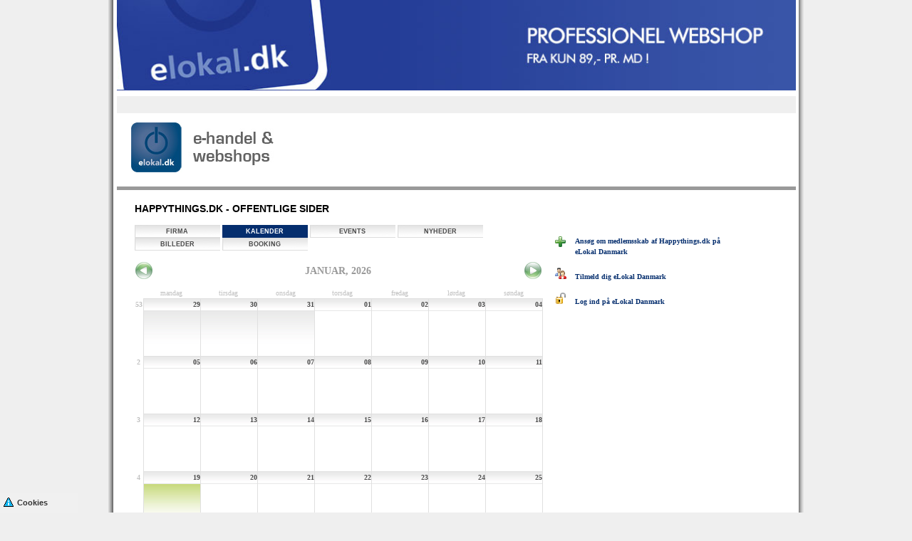

--- FILE ---
content_type: text/html; charset=utf-8
request_url: https://elokal.dk/wwwPublic/Club/Calendar/Default.aspx?clubid=5903
body_size: 48261
content:


<!DOCTYPE html PUBLIC "-//W3C//DTD XHTML 1.0 Transitional//EN" "http://www.w3.org/TR/xhtml1/DTD/xhtml1-transitional.dtd">
<html xmlns="http://www.w3.org/1999/xhtml">
<head id="ctl00_Header"><title>
	Happythings.dk - eLokal Danmark - OFFENTLIGE SIDER
</title><meta name="Generator" content="ClubPeople.Com" /><meta http-equiv="X-UA-Compatible" content="IE=10" /><meta http-equiv="Content-Type" content="text/html; charset=iso-8859-1" />
    <script src="/Scripts/clubpeople.js?v=2" type="text/javascript"></script>
    <script type="text/javascript" src="/Scripts/HelpText.js"></script>
    <script src="/Scripts/LeftMenu.js" type="text/javascript"></script>
    <meta name="robots" content="index, follow" />
<meta name="publisher" content="eLokal.dk" />
<meta name="description" content="eLokal - Professionel webshop fra kr. 89,- pr. md." />
<meta name="keywords" content="webshops, webshop, online webshop, online butik, webshop, webbutik, netbutik, webshop system, web butik, start webshop, e butik, webshop løsning, egen webshop, net butik, hurtig webshop, webshop program, webshop cms, køb webshop, professionel webshop" />
<meta name="copyright" content="Copyright ?, 2010 eLokal" />
<meta name="page-topic" content="webshops, webshop, online webshop, online butik, webshop, webbutik, netbutik, webshop system, web butik, start webshop, e butik, webshop løsning, egen webshop, net butik, hurtig webshop, webshop program, webshop cms, køb webshop, professionel webshop" />
<meta name="page-type" content="webshops, webshop, online webshop, online butik, webshop, webbutik, netbutik, webshop system, web butik, start webshop, e butik, webshop løsning, egen webshop, net butik, hurtig webshop, webshop program, webshop cms, køb webshop, professionel webshop" />
<meta name="SKYPE_TOOLBAR" content="SKYPE_TOOLBAR_PARSER_COMPATIBLE" />
<meta name="RATING" content="GENERAL" />

<meta name="google-site-verification" content="f3BKBWo_vybX50dV7WxdM37-MjoNk27Htr5zkXjCiyA" />
<link href="/Portals/eLokal/elokal.css" rel="stylesheet" type="text/css" />

<script async src="https://pagead2.googlesyndication.com/pagead/js/adsbygoogle.js"></script>
<script>
     (adsbygoogle = window.adsbygoogle || []).push({
          google_ad_client: "ca-pub-7085865956449441",
          enable_page_level_ads: true
     });
</script>
    <link href="/wwwPublic/Club/styles.css" rel="stylesheet" type="text/css" />
</head>
<body>
    <form name="aspnetForm" method="post" action="./Default.aspx?clubid=5903" id="aspnetForm">
<div>
<input type="hidden" name="ActualSessionPageID" id="ActualSessionPageID" value="" />
<input type="hidden" name="ctl00_ToolkitScriptManager1_HiddenField" id="ctl00_ToolkitScriptManager1_HiddenField" value="" />
<input type="hidden" name="__EVENTTARGET" id="__EVENTTARGET" value="" />
<input type="hidden" name="__EVENTARGUMENT" id="__EVENTARGUMENT" value="" />
<input type="hidden" name="__VIEWSTATEFIELDCOUNT" id="__VIEWSTATEFIELDCOUNT" value="3" />
<input type="hidden" name="__VIEWSTATE" id="__VIEWSTATE" value="/[base64]/[base64]/[base64]/ZGF0ZT0yOS0xMi0yMDI1JmNsdWJpZD01OTAzEFRpbGbDuGogbnkgZXZlbnQbVGlsZsO4aiBrYWxlbmRlcmluZm9ybWF0aW9uAGQCBA8VAQIyOWQCBQ8WAh8AAv////[base64]/////[base64]/////w9kAgYPFQEAZAIED2QWDAIBDxYCHwFoFgJmDxUBATFkAgIPFQELY2FsZW5kYXJkYXlkAgMPFgIfAWgWAmYPFQQzL0V2ZW50TWFuYWdlci9OZXdFdmVudC8/ZGF0ZT0wMS0wMS0yMDI2JmNsdWJpZD01OTAzEFRpbGbDuGogbnkgZXZlbnQbVGlsZsO4aiBrYWxlbmRlcmluZm9ybWF0aW9uAGQCBA8VAQIwMWQCBQ8WAh8AAv////[base64]/////[base64]/////w9kAgYPFQEAZAIHD2QWDAIBDxYCHwFoFgJmDxUBATFkAgIPFQELY2FsZW5kYXJkYXlkAgMPFgIfAWgWAmYPFQQzL0V2ZW50TWFuYWdlci9OZXdFdmVudC8/ZGF0ZT0wNC0wMS0yMDI2JmNsdWJpZD01OTAzEFRpbGbDuGogbnkgZXZlbnQbVGlsZsO4aiBrYWxlbmRlcmluZm9ybWF0aW9uAGQCBA8VAQIwNGQCBQ8WAh8AAv////8PZAIGDxUBAGQCCA9kFgwCAQ9kFgJmDxUBATJkAgIPFQELY2FsZW5kYXJkYXlkAgMPFgIfAWgWAmYPFQQzL0V2ZW50TWFuYWdlci9OZXdFdmVudC8/ZGF0ZT0wNS0wMS0yMDI2JmNsdWJpZD01OTAzEFRpbGbDuGogbnkgZXZlbnQbVGlsZsO4aiBrYWxlbmRlcmluZm9ybWF0aW9uAGQCBA8VAQIwNWQCBQ8WAh8AAv////8PZAIGDxUBAGQCCQ9kFgwCAQ8WAh8BaBYCZg8VAQEyZAICDxUBC2NhbGVuZGFyZGF5ZAIDDxYCHwFoFgJmDxUEMy9F" />
<input type="hidden" name="__VIEWSTATE1" id="__VIEWSTATE1" value="dmVudE1hbmFnZXIvTmV3RXZlbnQvP2RhdGU9MDYtMDEtMjAyNiZjbHViaWQ9NTkwMxBUaWxmw7hqIG55IGV2ZW50G1RpbGbDuGoga2FsZW5kZXJpbmZvcm1hdGlvbgBkAgQPFQECMDZkAgUPFgIfAAL/////[base64]/////w9kAgYPFQEAZAILD2QWDAIBDxYCHwFoFgJmDxUBATJkAgIPFQELY2FsZW5kYXJkYXlkAgMPFgIfAWgWAmYPFQQzL0V2ZW50TWFuYWdlci9OZXdFdmVudC8/ZGF0ZT0wOC0wMS0yMDI2JmNsdWJpZD01OTAzEFRpbGbDuGogbnkgZXZlbnQbVGlsZsO4aiBrYWxlbmRlcmluZm9ybWF0aW9uAGQCBA8VAQIwOGQCBQ8WAh8AAv////[base64]/////[base64]/////w9kAgYPFQEAZAIOD2QWDAIBDxYCHwFoFgJmDxUBATJkAgIPFQELY2FsZW5kYXJkYXlkAgMPFgIfAWgWAmYPFQQzL0V2ZW50TWFuYWdlci9OZXdFdmVudC8/ZGF0ZT0xMS0wMS0yMDI2JmNsdWJpZD01OTAzEFRpbGbDuGogbnkgZXZlbnQbVGlsZsO4aiBrYWxlbmRlcmluZm9ybWF0aW9uAGQCBA8VAQIxMWQCBQ8WAh8AAv////8PZAIGDxUBAGQCDw9kFgwCAQ9kFgJmDxUBATNkAgIPFQELY2FsZW5kYXJkYXlkAgMPFgIfAWgWAmYPFQQzL0V2ZW50TWFuYWdlci9OZXdFdmVudC8/ZGF0ZT0xMi0wMS0yMDI2JmNsdWJpZD01OTAzEFRpbGbDuGogbnkgZXZlbnQbVGlsZsO4aiBrYWxlbmRlcmluZm9ybWF0aW9uAGQCBA8VAQIxMmQCBQ8WAh8AAv////[base64]/////[base64]/////w9kAgYPFQEAZAISD2QWDAIBDxYCHwFoFgJmDxUBATNkAgIPFQELY2FsZW5kYXJkYXlkAgMPFgIfAWgWAmYPFQQzL0V2ZW50TWFuYWdlci9OZXdFdmVudC8/ZGF0ZT0xNS0wMS0yMDI2JmNsdWJpZD01OTAzEFRpbGbDuGogbnkgZXZlbnQbVGlsZsO4aiBrYWxlbmRlcmluZm9ybWF0aW9uAGQCBA8VAQIxNWQCBQ8WAh8AAv////[base64]/////[base64]/////w9kAgYPFQEAZAIVD2QWDAIBDxYCHwFoFgJmDxUBATNkAgIPFQELY2FsZW5kYXJkYXlkAgMPFgIfAWgWAmYPFQQzL0V2ZW50TWFuYWdlci9OZXdFdmVudC8/ZGF0ZT0xOC0wMS0yMDI2JmNsdWJpZD01OTAzEFRpbGbDuGogbnkgZXZlbnQbVGlsZsO4aiBrYWxlbmRlcmluZm9ybWF0aW9uAGQCBA8VAQIxOGQCBQ8WAh8AAv////[base64]/////w9kAgYPFQEAZAIXD2QWDAIBDxYCHwFoFgJmDxUBATRkAgIPFQELY2FsZW5kYXJkYXlkAgMPFgIfAWgWAmYPFQQzL0V2ZW50TWFuYWdlci9OZXdFdmVudC8/ZGF0ZT0yMC0wMS0yMDI2JmNsdWJpZD01OTAzEFRpbGbDuGogbnkgZXZlbnQbVGlsZsO4aiBrYWxlbmRlcmluZm9ybWF0aW9uAGQCBA8VAQIyMGQCBQ8WAh8AAv////[base64]/////[base64]/////w9kAgYPFQEAZAIaD2QWDAIBDxYCHwFoFgJmDxUBATRkAgIPFQELY2FsZW5kYXJkYXlkAgMPFgIfAWgWAmYPFQQzL0V2ZW50TWFuYWdlci9OZXdFdmVudC8/ZGF0ZT0yMy0wMS0yMDI2JmNsdWJpZD01OTAzEFRpbGbDuGogbnkgZXZlbnQbVGlsZsO4aiBrYWxlbmRlcmluZm9ybWF0aW9uAGQCBA8VAQIyM2QCBQ8WAh8AAv////[base64]/////[base64]/////[base64]/////w9kAgYPFQEAZAIeD2QWDAIBDxYCHwFoFgJmDxUBATVkAgIPFQELY2FsZW5kYXJkYXlkAgMP" />
<input type="hidden" name="__VIEWSTATE2" id="__VIEWSTATE2" value="FgIfAWgWAmYPFQQzL0V2ZW50TWFuYWdlci9OZXdFdmVudC8/ZGF0ZT0yNy0wMS0yMDI2JmNsdWJpZD01OTAzEFRpbGbDuGogbnkgZXZlbnQbVGlsZsO4aiBrYWxlbmRlcmluZm9ybWF0aW9uAGQCBA8VAQIyN2QCBQ8WAh8AAv////[base64]/////[base64]/////w9kAgYPFQEAZAIhD2QWDAIBDxYCHwFoFgJmDxUBATVkAgIPFQELY2FsZW5kYXJkYXlkAgMPFgIfAWgWAmYPFQQzL0V2ZW50TWFuYWdlci9OZXdFdmVudC8/ZGF0ZT0zMC0wMS0yMDI2JmNsdWJpZD01OTAzEFRpbGbDuGogbnkgZXZlbnQbVGlsZsO4aiBrYWxlbmRlcmluZm9ybWF0aW9uAGQCBA8VAQIzMGQCBQ8WAh8AAv////[base64]/////[base64]/////[base64]/[base64]/[base64]" />
</div>

<script type="text/javascript">
//<![CDATA[
var theForm = document.forms['aspnetForm'];
if (!theForm) {
    theForm = document.aspnetForm;
}
function __doPostBack(eventTarget, eventArgument) {
    if (!theForm.onsubmit || (theForm.onsubmit() != false)) {
        theForm.__EVENTTARGET.value = eventTarget;
        theForm.__EVENTARGUMENT.value = eventArgument;
        theForm.submit();
    }
}
//]]>
</script>


<script src="/WebResource.axd?d=511fvNyMrOe-i5YYZiiv_b9CErKKJE0NMl5mrMv23eYjNc7gnudt5jLX_b4AItOAZu7s_QeWBYRwIvqR6Uzjil_Mwsw1&amp;t=638901843720898773" type="text/javascript"></script>


<script src="/MasterPage/MasterPageScript.aspx" type="text/javascript"></script>
<script src="/ScriptResource.axd?d=rNJl-2P05icAvdVDr4JYkS9ZCeMr3mVkTihEUlmrdVBzEQIzAHRlm_szvIpgDI6FGi9BrrKNFdKPRbBaOEe2q2HTGPeaoAgY4CjGSnJcdXm4PwoDC7lTn2VOUq0asYIPiMrp3Q2&amp;t=ffffffffec54f2d7" type="text/javascript"></script>
<script src="/ScriptResource.axd?d=Zla5mgB5Mph_4Jy-7vx-jJke-g14RaQ9quVC2G6hk0CL3ChCspGwj6dYo7yde6dkmv75doFYaOhwpoHM_PAvbBpoJAEuziVPzKVR7cfkQrQVc1YGINvJ9LaCnv-TYdi1rFVZZA2&amp;t=ffffffffec54f2d7" type="text/javascript"></script>
<div>

	<input type="hidden" name="__VIEWSTATEGENERATOR" id="__VIEWSTATEGENERATOR" value="8E75ABED" />
</div>
    <script type="text/javascript">
//<![CDATA[
Sys.WebForms.PageRequestManager._initialize('ctl00$ToolkitScriptManager1', 'aspnetForm', ['tctl00$ContentPlaceHolder1$EventCalendar1$UpdatePanel1','','tctl00$DeleteConfirmPopup1$UpdatePanelDeleteConfirmPopup',''], [], [], 90, 'ctl00');
//]]>
</script>


    
            <script type="text/javascript" src="/scripts/selectusers.js"></script>
        
            <script type="text/javascript" src="/scripts/clubpeople.js?v=2"></script>
        
            <script type="text/javascript" src="/scripts/selectusers.js?v=2"></script>
        
            <script type="text/javascript" src="../../../scripts/userprofilepopup.js"></script>
        
    
            <link type="text/css" rel="Stylesheet" href="/info/advertise/sponsorlink/sponsorlink.css" />
        
            <link type="text/css" rel="Stylesheet" href="../../../components/htmltextbox.css" />
        
            <link type="text/css" rel="Stylesheet" href="/components/selectusersstyles.aspx" />
        
            <link type="text/css" rel="Stylesheet" href="/components/selectusersstyles.aspx?v=2" />
        
            <link type="text/css" rel="Stylesheet" href="../../../components/userlinkandprofile.css" />
        
            <link type="text/css" rel="Stylesheet" href="/components/eventcalendar.css" />
        
            <link type="text/css" rel="Stylesheet" href="../../../components/popupcontroller.css" />
        
            <link type="text/css" rel="Stylesheet" href="/components/editcalendarcomment.css" />
        

    <div class="wrapper wrapperFrameNoAds">
    <div id="ctl00_PanelWrapper" class="wrapper">
	
        
        <input type="hidden" name="ctl00$HFShowAd" id="ctl00_HFShowAd" value="true" />
        <div class="top_ad">
            <div style="height:5px;margin-left: 28px;">

<a href="http://shop.elokal.dk" target=_blank><img src="/Portals/eLokal/images/top-banner.jpg" width="953px"/></a>

</div>
            
        </div>
        <div id="ctl00_PanelHeader" class="header">
		
        
            
          
            
            
              <div class="topmenubar">
              <div class="topMenuLeft">
                <span id="ctl00_LabelUserName" class="loginname"></span>
                &nbsp;&nbsp; 
            
            </div>
            <div class="topmenu">
                
            </div>
            </div>
            
            <br />
            <br />
            

    
    
    <div class="eLokalLogo"><a href="/User/Home/"><img src="/Portals/eLokal/Images/logo_elokal.jpg" /></a></div>





    <div class="LokalavisenLogo">

    <iframe src="//www.facebook.com/plugins/like.php?href=http%3A%2F%2Felokal.dk&amp;width&amp;layout=button&amp;action=like&amp;show_faces=false&amp;share=true&amp;height=35" scrolling="no" frameborder="0" style="border:none; overflow:hidden; height:35px;" allowTransparency="true"></iframe>

    </div>
    
    
    
    
    
    
        
    <div style="clear:both; float:right; margin-right:15px; margin-top:10px";>
    
    
   
    </div>   
    
    
    <div style="clear:both"></div>
    
    <hr style="color:#999999;background-color:#999999;height:5px;border:none;" /> 
	

    <style type="text/css">
a.link{ position:fixed; width: 100px; background:url(/images/cookies/transparent.png) repeat 0 0;  padding:5px; bottom:0; left:0; color:#333; font-family:Verdana, Arial, Helvetica, sans-serif; font-size:11px; line-height:18px; text-decoration:none; }
a.link img{ float:left; padding-right:5px;}
.transperent-bg{ width:100%; height:100%; position:fixed; z-index:99999; background:url(/images/cookies/popup-transparent.png) repeat 0 0; left:0; top:0;}
.popup{ background:#fff; border-radius:8px; padding:15px; width:450px; height:420px; margin: 80px auto;}
.close{ float:right; width:32px;}
.tabs-box-main{width:100%; float:left; padding:0px; background:url(/images/cookies/gray-dot-bg.png) repeat-x 0 bottom; height:30px;}
.tabs-box-main h2{ margin:10px 0 5px 0; border:0px;}
.tabs-box-main p{margin:0 0 5px 0;}
.main-tabs-row{width:420px; float:left;border:1px solid #ccc;border-top:0;height:325px; padding:0px 15px;  overflow-y:auto; overflow-x:hidden; background:#eee;}
a.active-main{border:1px #ccc solid; padding:5px 15px 0 15px; height:23px; float:left; display:block; margin:0 10px 0 0px; border-bottom:1px #eee solid; font-size:12px; color:#000; border-radius:8px 8px 0 0 ; font-weight:bold; background:#eee; text-decoration:none;}
a.inactive-main{border:1px #ccc solid; padding:1px 15px 0 15px; height:22px; float:left; display:block; margin:5px 10px 0 0px; border-bottom:0px; font-size:12px; line-height:22px; color:#444; font-weight:bold; background:#fff;text-decoration:none;border-radius:8px 8px 0 0 ;}
.full-tabs-row{width:100%; float:left; margin:0px; padding:0px;}
.results-block{width:450px;   padding:0px; float:left; margin-top:10px;}
</style>
<script type="text/javascript">
function popupopen(id)
{
	document.getElementById('OpenPopup').style.display = ""	
}
function popupclose(id)
{
	document.getElementById('OpenPopup').style.display = "none"	
}
function main(obj) {
    var td = document.getElementById("mainmenu").getElementsByTagName("a");
    for (var i = 0; i < td.length; i++) {
        var id = td[i].id;
        id = id.replace("td", "tbl");
        if (td[i].id == obj.id) {
            td[i].className = "active-main";
            document.getElementById(id).style.display = ""; //active
        }
        else {
            td[i].className = "inactive-main";
            document.getElementById(id).style.display = "none"; //inactive
        }
    }
}
</script>
 <a class="link" onclick="popupopen()" title="Cookie info" href="#"><img src="/images/cookies/cookie-dark.png" />Cookies</a>
<div id="OpenPopup" style="display:none;" class="transperent-bg">
<div class="popup">
<h1 style=" width:800px;padding:0px; border:0px; margin:0px; float:left;">Cookies</h1>
<a class="close" onclick="popupclose()" title="luk" href="#"><img src="/images/cookies/close-button.png" /></a>
<div class="results-block">
<div id="mainmenu" class="tabs-box-main">
<a title="Information" id="td11" onclick="main(this);" href="#" class="active-main">Information</a>
                            
                </div>
          <div class="main-tabs-row">
               <div id="tbl11" class="full-tabs-row">
<br><h1> Information om cookies</h1></br>
<h2>Vi bruger cookies af hensyn til dig.</h2>
 <p>Cookies er små tekstfiler, som anvendes på denne hjemmeside til at få den til at fungere bedst muligt og til at indsamle statistik over hvordan sidens indhold benyttes af dig og andre besøgende.
.</p></br>
<h1> Cookies på denne hjemmeside </h1>			  
 <h2>1. Funktionelle cookies</h2>
<p>Funktionelle cookies sættes for at få hjemmesiden til at fungere, så den bliver god for dig at bruge. De funktionelle cookies opdeles i to kategorier:<br><br>
De nødvendige cookies bruges til at få en hjemmeside til at fungere, for eksempel ved at huske hvad du har i indkøbskurven, hvor langt du er nået med at udfylde en formular, huske adgangskode ved login eller lignende.<br><br>
Cookies til ekstra funktion og brugervenlighed bruges bl.a. til at gøre det muligt for en hjemmeside at huske de valg, du har taget herunder dine indtastede præferencer såsom sprog, region eller lignende. De funktionelle cookies er også dem der sættes for at du kan dele indhold på tværs af hjemmesider, fx på Facebook eller lignende.  
</p>
<h2>2. Webanalyse og optimering</h2>
<p>Vi bruger cookies til webanalyse. Disse cookies bruges til at samle statistik om, hvordan de besøgende bruger hjemmesiden. Ved at kigge på hvor de besøgende kommer fra, hvilke sider de ser og hvordan de bruger hjemmesidens indhold og funktioner, kan vi forbedre hjemmesiden derefter. Informationen der samles, bruges anonymt og som et værktøj for webteamet.</p>
<h2>3. Målrettet markedsføring og profilering</h2>
<p> Disse cookies kan bruges til udveksling af brugeroplysninger på tværs af hjemmesider/tjenester og oplysningerne kan tilfalde forskellige tredjeparter. Dermed kan tredjeparter bruge cookies til at profilere i bred forstand.</p>
<h2>Fravalg af cookies</h2>
<p>Hvis du nu eller i fremtiden ønsker at fravælge cookies, kan du gøre dette via dine browser indstillinger. Du kan blokere for cookies fra denne og andre hjemmesider ved at tilføje domænet under Internetindstillinger i din browser.
<a target="_blank" title="Læse mere om hvordan du fravælger cookies via din browser på; minecookies.org" href="https://minecookies.org/cookiehandtering">Læse mere om hvordan du fravælger cookies via din browser på minecookies.org</a></p>	
<h2>Hvad sker der, hvis jeg fravælger cookies?</h2>
<p>Hvis du fravælger cookies vha. dine browserindstillinger, vil dine bevægelser på hjemmesiden ikke blive registreret, når du klikker rundt. Du skal dog være opmærksom på, at ved at fravælge cookies vil du også automatisk fravælge en del af mange hjemmesiders funktionalitet og de vil derfor ikke fungere korrekt.</p>
<h2>Hvorfor fortæller vi dig om cookies?</h2>
<p>Vi informerer om cookies, fordi vi ligesom alle andre danske websites er forpligtet til at informere om dem i henhold til  
<a target="_blank" title="Bekendtgørelse om krav til information og samtykke ved lagring af og adgang til oplysninger i slutbrugeres terminaludstyr." href="https://www.retsinformation.dk/Forms/R0710.aspx?id=139279">”Bekendtgørelse om krav til information og samtykke ved lagring af og adgang til oplysninger i slutbrugeres terminaludstyr”</a></p> </div> </div> </div> </div> </div>
        
	</div>
        
      <div id="ctl00_pageBody" class="pageBody">
        
        
        <div id="ctl00_PanelBody1_space" class="body1_space">
		
        
	</div>
        <div id="ctl00_PanelBody2" class="body2wide">
		
            
            <div id="ctl00_UpdateProgress1" style="display:none;">
			
                    <div class="progress_popup">
                        <div class="progress_popup_div">
                            <img id="ctl00_ImageWait" src="../../../Images/Wait.gif" style="border-width:0px;" />
                        </div>
                    </div>
                
		</div>
            
            
                <h1>
                    Happythings.dk - OFFENTLIGE SIDER</h1>
            
            

  <div class="publicclubouter">
      <div class="publicclubinner" >
       
       
          
<br />
  <div id="ctl00_ContentPlaceHolder1_PageTop1_divClub" class="smallTab">
      <a id="ctl00_ContentPlaceHolder1_PageTop1_HyperLinkClub" href="/Public/Club/Happythingsdk/5903.aspx">Firma</a>
   </div>
          <div id="ctl00_ContentPlaceHolder1_PageTop1_divCalender" class="smallTabSelected">
         <a id="ctl00_ContentPlaceHolder1_PageTop1_HyperLinkCalendar" href="/wwwPublic/Club/Calendar/Default.aspx?clubid=5903">Kalender</a>
   </div>
    <div id="ctl00_ContentPlaceHolder1_PageTop1_divEvents" class="smallTab">
         <a id="ctl00_ContentPlaceHolder1_PageTop1_HyperLinkEvents" href="/Public/Club/events/Happythingsdk/5903.aspx">Events</a>
   </div>
       <div id="ctl00_ContentPlaceHolder1_PageTop1_divNews" class="smallTab">
         <a id="ctl00_ContentPlaceHolder1_PageTop1_HyperLinkNews" href="/Public/Club/News/Happythingsdk/5903.aspx">Nyheder</a>
   </div>
   
   <div id="ctl00_ContentPlaceHolder1_PageTop1_divPictureAlbum" class="smallTab">
         <a id="ctl00_ContentPlaceHolder1_PageTop1_HyperLinkPictureAlbum" href="/wwwPublic/Club/Pictures/Default.aspx?clubid=5903">Billeder</a>
   </div>
   <div id="ctl00_ContentPlaceHolder1_PageTop1_divBooking" class="smallTab">
         <a id="ctl00_ContentPlaceHolder1_PageTop1_HyperLinkBooking" href="/Public/Club/Booking/Happythingsdk/5903.aspx">Booking</a>
   </div>
   
    
    
   <div style="clear:both;"></div>
   
             <br />
            <div id="ctl00_ContentPlaceHolder1_EventCalendar1_UpdatePanel1">
			
<table class="calendar">
<tr class="calendarmonthrow">
<td class="calendarmonth" colspan="8"><div class="calendarback">
    <input type="image" name="ctl00$ContentPlaceHolder1$EventCalendar1$ImageButtonBack" id="ctl00_ContentPlaceHolder1_EventCalendar1_ImageButtonBack" src="/Images/ArrowLeft.png" style="border-width:0px;" /></div><div class="calendarmonthyeartext">januar, 2026</div><div class="calendarnext"><input type="image" name="ctl00$ContentPlaceHolder1$EventCalendar1$ImageButtonNext" id="ctl00_ContentPlaceHolder1_EventCalendar1_ImageButtonNext" src="/Images/ArrowRight.png" style="border-width:0px;" /></div></td>
</tr>
<tr class="calendardayheaderrow">
<td class="calendardayheader"></td>
<td class="calendardayheader">mandag</td>
<td class="calendardayheader">tirsdag</td>
<td class="calendardayheader">onsdag</td>
<td class="calendardayheader">torsdag</td>
<td class="calendardayheader">fredag</td>
<td class="calendardayheader">lørdag</td>
<td class="calendardayheader">søndag</td>
</tr>
<tr class="calendarrow">



</tr><tr class="calendarrow">
<td class="calendarweek">53</td>

<td class="calendarotherday"><div class="calendardayno"><span>29</span></div>
    <div class="calenderdayinner">
    
    
    </div>
</td>


<td class="calendarotherday"><div class="calendardayno"><span>30</span></div>
    <div class="calenderdayinner">
    
    
    </div>
</td>


<td class="calendarotherday"><div class="calendardayno"><span>31</span></div>
    <div class="calenderdayinner">
    
    
    </div>
</td>


<td class="calendarday"><div class="calendardayno"><span>01</span></div>
    <div class="calenderdayinner">
    
    
    </div>
</td>


<td class="calendarday"><div class="calendardayno"><span>02</span></div>
    <div class="calenderdayinner">
    
    
    </div>
</td>


<td class="calendarday"><div class="calendardayno"><span>03</span></div>
    <div class="calenderdayinner">
    
    
    </div>
</td>


<td class="calendarday"><div class="calendardayno"><span>04</span></div>
    <div class="calenderdayinner">
    
    
    </div>
</td>


</tr><tr class="calendarrow">
<td class="calendarweek">2</td>

<td class="calendarday"><div class="calendardayno"><span>05</span></div>
    <div class="calenderdayinner">
    
    
    </div>
</td>


<td class="calendarday"><div class="calendardayno"><span>06</span></div>
    <div class="calenderdayinner">
    
    
    </div>
</td>


<td class="calendarday"><div class="calendardayno"><span>07</span></div>
    <div class="calenderdayinner">
    
    
    </div>
</td>


<td class="calendarday"><div class="calendardayno"><span>08</span></div>
    <div class="calenderdayinner">
    
    
    </div>
</td>


<td class="calendarday"><div class="calendardayno"><span>09</span></div>
    <div class="calenderdayinner">
    
    
    </div>
</td>


<td class="calendarday"><div class="calendardayno"><span>10</span></div>
    <div class="calenderdayinner">
    
    
    </div>
</td>


<td class="calendarday"><div class="calendardayno"><span>11</span></div>
    <div class="calenderdayinner">
    
    
    </div>
</td>


</tr><tr class="calendarrow">
<td class="calendarweek">3</td>

<td class="calendarday"><div class="calendardayno"><span>12</span></div>
    <div class="calenderdayinner">
    
    
    </div>
</td>


<td class="calendarday"><div class="calendardayno"><span>13</span></div>
    <div class="calenderdayinner">
    
    
    </div>
</td>


<td class="calendarday"><div class="calendardayno"><span>14</span></div>
    <div class="calenderdayinner">
    
    
    </div>
</td>


<td class="calendarday"><div class="calendardayno"><span>15</span></div>
    <div class="calenderdayinner">
    
    
    </div>
</td>


<td class="calendarday"><div class="calendardayno"><span>16</span></div>
    <div class="calenderdayinner">
    
    
    </div>
</td>


<td class="calendarday"><div class="calendardayno"><span>17</span></div>
    <div class="calenderdayinner">
    
    
    </div>
</td>


<td class="calendarday"><div class="calendardayno"><span>18</span></div>
    <div class="calenderdayinner">
    
    
    </div>
</td>


</tr><tr class="calendarrow">
<td class="calendarweek">4</td>

<td class="calendartoday"><div class="calendardayno"><span>19</span></div>
    <div class="calenderdayinner">
    
    
    </div>
</td>


<td class="calendarday"><div class="calendardayno"><span>20</span></div>
    <div class="calenderdayinner">
    
    
    </div>
</td>


<td class="calendarday"><div class="calendardayno"><span>21</span></div>
    <div class="calenderdayinner">
    
    
    </div>
</td>


<td class="calendarday"><div class="calendardayno"><span>22</span></div>
    <div class="calenderdayinner">
    
    
    </div>
</td>


<td class="calendarday"><div class="calendardayno"><span>23</span></div>
    <div class="calenderdayinner">
    
    
    </div>
</td>


<td class="calendarday"><div class="calendardayno"><span>24</span></div>
    <div class="calenderdayinner">
    
    
    </div>
</td>


<td class="calendarday"><div class="calendardayno"><span>25</span></div>
    <div class="calenderdayinner">
    
    
    </div>
</td>


</tr><tr class="calendarrow">
<td class="calendarweek">5</td>

<td class="calendarday"><div class="calendardayno"><span>26</span></div>
    <div class="calenderdayinner">
    
    
    </div>
</td>


<td class="calendarday"><div class="calendardayno"><span>27</span></div>
    <div class="calenderdayinner">
    
    
    </div>
</td>


<td class="calendarday"><div class="calendardayno"><span>28</span></div>
    <div class="calenderdayinner">
    
    
    </div>
</td>


<td class="calendarday"><div class="calendardayno"><span>29</span></div>
    <div class="calenderdayinner">
    
    
    </div>
</td>


<td class="calendarday"><div class="calendardayno"><span>30</span></div>
    <div class="calenderdayinner">
    
    
    </div>
</td>


<td class="calendarday"><div class="calendardayno"><span>31</span></div>
    <div class="calenderdayinner">
    
    
    </div>
</td>


<td class="calendarotherday"><div class="calendardayno"><span>01</span></div>
    <div class="calenderdayinner">
    
    
    </div>
</td>


</tr>
</table>

		</div>

                  <br />    <br />    <br />
       
      </div>
      <div style="float: right;" >
     
      





<br />
<div style="width:300px; float: left; ">

 <div class="Public_RightAd_1>
 <!-- Adform Direct Integrations -->
<!-- Tag for PanelRight A placement -->
<!-- Please refer to manual if you want to modify this tag -->

<script type="text/javascript" src="http://adx.adform.net/adx/?mid=75032"></script>
</div>
<br />
<a id="ctl00_ContentPlaceHolder1_PanelRight1_HyperLinkClubMembership" href="/User/NewUser/?applymemberclubid=5903">
<div style=" display:block; float: left; cursor:pointer; ">
<img src="/Images/Add16.png" alt="" />
&nbsp; &nbsp; 
</div>
<div style=" display:block; width: 250px;cursor:pointer; " >
    Ansøg om medlemsskab af Happythings.dk på eLokal Danmark
    </div>
    <br />
</a>
<a id="ctl00_ContentPlaceHolder1_PanelRight1_HyperLink2" href="\default.aspx">
<img src="/Images/applyformembership.gif" alt="" />&nbsp;  &nbsp; 
    Tilmeld dig eLokal Danmark
    <br /><br />
</a>
<a id="ctl00_ContentPlaceHolder1_PanelRight1_HyperLink3" href="\default.aspx">
<img src="/Images/logintoclubpeople.gif" alt="" />&nbsp;  &nbsp; Log ind på eLokal Danmark
    <br /><br />
</a>
<div class="Public_RightAd_2">
<!-- Adform Direct Integrations -->
<!-- Tag for PanelRight B placement -->
<!-- Please refer to manual if you want to modify this tag -->

<script type="text/javascript" src="http://adx.adform.net/adx/?mid=75033"></script>
</div>
<br />

</div>
<br />

      </div>
       
    
     
       
    
  </div>


        
	</div>
        
<div class="pageBodyClear"></div>
</div>

        



<div class="NewUserLeft">
    
          
          <!--

<div id="ctl00_ctl09_pAdDatabase">
		

    <div class="AdDatabaseBottomHr">
    </div>
     <div class="AdDatabaseBottomBox">
       
           <div class="AdDatabaseBottom">
                <div class="CreateShopHeading">Nyeste
                </div>
                <hr />
                
    <div id="ctl00_ctl09_AdDatabaseLineListNyeste_RepeaterLineList_ctl00_divListItem" class="AdDatabaseLineList">
        <a id="ctl00_ctl09_AdDatabaseLineListNyeste_RepeaterLineList_ctl00_HyperLinkAd" class="AdDatabaseLineList" href="/AdDatabase/Track/?TrackID=447" target="_blank">TIME-OUT</a>
    </div>

    <div id="ctl00_ctl09_AdDatabaseLineListNyeste_RepeaterLineList_ctl01_divListItem" class="AdDatabaseLineList">
        <a id="ctl00_ctl09_AdDatabaseLineListNyeste_RepeaterLineList_ctl01_HyperLinkAd" class="AdDatabaseLineList" href="/AdDatabase/Track/?TrackID=445" target="_blank">Livseleksir på flasker</a>
    </div>

    <div id="ctl00_ctl09_AdDatabaseLineListNyeste_RepeaterLineList_ctl02_divListItem" class="AdDatabaseLineList">
        <a id="ctl00_ctl09_AdDatabaseLineListNyeste_RepeaterLineList_ctl02_HyperLinkAd" class="AdDatabaseLineList" href="/AdDatabase/Track/?TrackID=424" target="_blank">Sannes Butik alternative netbutik</a>
    </div>

    <div id="ctl00_ctl09_AdDatabaseLineListNyeste_RepeaterLineList_ctl03_divListItem" class="AdDatabaseLineList">
        <a id="ctl00_ctl09_AdDatabaseLineListNyeste_RepeaterLineList_ctl03_HyperLinkAd" class="AdDatabaseLineList" href="/AdDatabase/Track/?TrackID=418" target="_blank">Butik-Lill smykker på nettet</a>
    </div>

    <div id="ctl00_ctl09_AdDatabaseLineListNyeste_RepeaterLineList_ctl04_divListItem" class="AdDatabaseLineList">
        <a id="ctl00_ctl09_AdDatabaseLineListNyeste_RepeaterLineList_ctl04_HyperLinkAd" class="AdDatabaseLineList" href="/AdDatabase/Track/?TrackID=412" target="_blank">Street DIVA Clinique</a>
    </div>

    <div id="ctl00_ctl09_AdDatabaseLineListNyeste_RepeaterLineList_ctl05_divListItem" class="AdDatabaseLineList">
        <a id="ctl00_ctl09_AdDatabaseLineListNyeste_RepeaterLineList_ctl05_HyperLinkAd" class="AdDatabaseLineList" href="/AdDatabase/Track/?TrackID=409" target="_blank">Smykker af høj kvalitet</a>
    </div>

    <div id="ctl00_ctl09_AdDatabaseLineListNyeste_RepeaterLineList_ctl06_divListItem" class="AdDatabaseLineList">
        <a id="ctl00_ctl09_AdDatabaseLineListNyeste_RepeaterLineList_ctl06_HyperLinkAd" class="AdDatabaseLineList" href="/AdDatabase/Track/?TrackID=387" target="_blank">Alarmsystem uden abonnement </a>
    </div>

    <div id="ctl00_ctl09_AdDatabaseLineListNyeste_RepeaterLineList_ctl07_divListItem" class="AdDatabaseLineList">
        <a id="ctl00_ctl09_AdDatabaseLineListNyeste_RepeaterLineList_ctl07_HyperLinkAd" class="AdDatabaseLineList" href="/AdDatabase/Track/?TrackID=350" target="_blank">Ure - Billige ure hos Uniwatches</a>
    </div>

<div id="ctl00_ctl09_AdDatabaseLineListNyeste_DDD"></div>
      	    </div>  
      	    
      	    <div class="AdDatabaseBottom">
                <div class="CreateShopHeading">Mest populære</div>
                <hr />
                
<div id="ctl00_ctl09_AdDatabaseLineListTop5_DDD"></div>
      	    </div>  
      	    
      	    <div class="AdDatabaseBottom">
                <div class="CreateShopHeading">Fokus</div>
                <hr />
                
<div id="ctl00_ctl09_AdDatabaseLineListFokus_DDD"></div>
      	    </div>  
        </div>
    
	</div>

    -->
</div>



        
    
 







        <div id="ctl00_PanelFooter" class="footer">
		
            <a id="ctl00_ctl07_DefaultBottomMenu1_HyperLinkTermsOfUse" href="/Info/TermsOfUse/">Vilkår</a>
| <a id="ctl00_ctl07_DefaultBottomMenu1_HyperLinkAbout" href="/Info/About/">Om eLokal Danmark</a>
| <a href="/Info/Guide/Help/"><img src="/images/help2.jpg" />Vejledninger</a>
| <a id="ctl00_ctl07_DefaultBottomMenu1_HyperLinkFeatures" href="/Info/Features/">Features & Funktioner</a>
| <a id="ctl00_ctl07_DefaultBottomMenu1_HyperLinkSiteMap" href="/info/Sitemap">Sitemap</a>
| <a id="ctl00_ctl07_DefaultBottomMenu1_HyperLinkContact" href="/contact/">Kontakt</a>

| <a href="http://shop.elokal.dk" target=_blank>Priser</a>

 
            <p>
                Elokal.dk ~ All Rights Reserved</p>
        
	</div>
        <div id="ctl00_PanelFooter2" class="footer2">
		
            &nbsp;
        
	</div>
    
</div>
    </div>

    
<div class="bund_indhold">


         <div class="bund_center">
                    <div class="bund_ad">
                        <div class="bund_ad_indhold">
                            <div class="bund_ad_indhold_left">
                            <b>Brug for en flot webshop?</b><br /><br />
                            Kontakt os på: <br /><br />
                            kontakt@elokal.dk<br />
                            (+45) 43 47 00 14
                            </div>
                            <div class="bund_ad_indhold_right">
                                <img src="/Portals/eLokal/images/basket_white.png" />
                            </div>
                         </div>
                    
                    </div>
                    <div class="bund_billede">
                        <div class="bund_billede_FokusWebshops"></div>
                        <div class="bund_billede_eLokal"></div>
                    
                    </div>
                    <div class="bund_tekst2">
                         
                         <a href="http://www.elokal.dk/Shop/?shopid=1" target=_blank>
                         Demo webshop</a><br />
                         
                         <a href="https://www.allskin.dk" target=_blank>
                         AllSkin.dk - Hudpleje og parfurmer</a><br />
                         
                         <a href="http://shop.superbrugsenhavdrup.dk" target=_blank>
                         Super Brugsen Havdrup</a><br />
                         
                         <a href="http://www.eriksoerensen-smykker.dk" target=_blank>
                         Erik Sørensen Smykker</a><br />
                         
                         <a href="http://shop.yonex.dk" target=_blank>
                         Yonex Skandinavien</a><br />
                         
                         <a href="http://houseofbk.com" target=_blank>
                         Bæk og Kvist</a><br />
                         
                        </div>
                    <div class="bund_tekst1">
                         <a href="http://www.elokal.dk/Info/Shop/" target=_blank>Om eLokal webshop</a><br />
                         <a href="http://shop.elokal.dk" target=_blank>Priser</a><br />
                         <a href="http://www.elokal.dk/Contact/" target=_blank>Kontakt</a><br />

                        </div>
                    
             <div class="clear">
             </div>
         </div>

        <br />

    </div>
    
   <br>
<div class="ad_belowpage">   
<center>
<!-- Adform Direct Integrations -->
<!-- Tag for Shop BelowPage placement -->
<!-- Please refer to manual if you want to modify this tag -->

<script type="text/javascript" src="http://adx.adform.net/adx/?mid=75234"></script>
</center>
</div>
    
    <span id="ctl00_DeleteConfirmPopup1_UpdatePanelDeleteConfirmPopup">
<div class="DisabledBackground" id="GrayBackground"></div>
<div style="position: fixed; width:100%; z-index:10; top:0;">
<div class="warningbox" id="DeleteConfirmPopupDiv" style="margin:250px auto 0px auto;position:static;">

<div id="DeleteConfirmPopupText">Delete item?</div>
<br />
<input name="ctl00$DeleteConfirmPopup1$ctl01" type="button" class="button" onclick="DeleteConfirmPopupSubmit();" value="Ja" /> <input name="ctl00$DeleteConfirmPopup1$ctl02" type="button" onclick="DeleteConfirmPopupCancel()" class="button" value="Nej" /> 
</div>
</div>
</span>
<script type="text/javascript">

    var DeleteConfirmPopupSender = null;

    function ShowDeleteConfirm(sender, msg) {
        if (DeleteConfirmPopupSender == null || DeleteConfirmPopupSender.id != sender.id) {
            DeleteConfirmPopupSender = sender;

            var msgDiv = cp_GetElement("DeleteConfirmPopupDiv");

            msgDiv.style.top = 300- 100/2;
            msgDiv.style.left = 450;
            
            cp_GetElement("DeleteConfirmPopupText").innerHTML = msg;
            cp_ShowHide("GrayBackground", true);
            cp_ShowHide("DeleteConfirmPopupDiv", true);
            return false;
        }
        else {
            cp_ShowHide("GrayBackground", false);
            cp_ShowHide("DeleteConfirmPopupDiv", false);
            DeleteConfirmPopupSender = null;
            return true;
        }
    }

    function DeleteConfirmPopupSubmit() {
        DeleteConfirmPopupSender.click();
    }

    function DeleteConfirmPopupCancel() {
        cp_ShowHide("GrayBackground", false);
        cp_ShowHide("DeleteConfirmPopupDiv", false);
        DeleteConfirmPopupSender = null;
    }
    
      
</script>
    
    

<script type="text/javascript">
//<![CDATA[
(function() {var fn = function() {$get("ctl00_ToolkitScriptManager1_HiddenField").value = '';Sys.Application.remove_init(fn);};Sys.Application.add_init(fn);})();Sys.Application.add_init(function() {
    $create(Sys.UI._UpdateProgress, {"associatedUpdatePanelId":null,"displayAfter":100,"dynamicLayout":true}, null, null, $get("ctl00_UpdateProgress1"));
});
//]]>
</script>
</form>
</body>
</html>

--- FILE ---
content_type: text/html; charset=utf-8
request_url: https://www.google.com/recaptcha/api2/aframe
body_size: 267
content:
<!DOCTYPE HTML><html><head><meta http-equiv="content-type" content="text/html; charset=UTF-8"></head><body><script nonce="FIlwhXADXuQve20btbGU3Q">/** Anti-fraud and anti-abuse applications only. See google.com/recaptcha */ try{var clients={'sodar':'https://pagead2.googlesyndication.com/pagead/sodar?'};window.addEventListener("message",function(a){try{if(a.source===window.parent){var b=JSON.parse(a.data);var c=clients[b['id']];if(c){var d=document.createElement('img');d.src=c+b['params']+'&rc='+(localStorage.getItem("rc::a")?sessionStorage.getItem("rc::b"):"");window.document.body.appendChild(d);sessionStorage.setItem("rc::e",parseInt(sessionStorage.getItem("rc::e")||0)+1);localStorage.setItem("rc::h",'1768813799981');}}}catch(b){}});window.parent.postMessage("_grecaptcha_ready", "*");}catch(b){}</script></body></html>

--- FILE ---
content_type: text/css
request_url: https://elokal.dk/Portals/eLokal/elokal.css
body_size: 32686
content:
/* -------------------------------------------------------------
   eLokal CLASSES
   ------------------------------------------------------------ */
.eLokalLogo
{
	float:left; 
	margin-left:20px; 
	margin-top: 15px;
	margin-bottom:5px;
}

.LokalavisenLogo
{
	float:right; 
	margin-right:15px; 
	margin-top:15px;
	width: 140px;
}

.ad_belowpage
{
	display: none;
}

div.topnavholder{
	border-top:2px solid #fff;
	width: 953px;
	height: 24px;
	float:left;
	background: url(http://lokalavisen.dk/grafikk/menu_bg.gif) repeat-x #042E6E;
	z-index:2;
}

ul.topnav {
	list-style: none;
	padding: 0;
	margin: 0;	
	font-family: arial, helvetica, sans-serif;
	font-size: 11px;
	z-index:200;
}
ul.topnav.left{float: left;}
ul.topnav.right{float: right;}
ul.topnav.left li a{border-right:1px solid #042E6E;}
ul.topnav.right li a{border-left:1px solid #042E6E;}

ul.topnav li {
	float: left;
	margin: 0;
	padding: 0;
	position: relative; /*--Declare X and Y axis base for sub navigation--*/
	z-index:200;
}
ul.topnav li a{
	padding:5px 5px;
	color: #fff;
	display: block;
	text-decoration: none;
	float: left;
	text-transform: uppercase; font-weight: bold;
}
ul.topnav li a:hover, ul.topnav li #current{
	/*background: url(topnav_hover.gif) no-repeat center top;*/
	background-color:#042E6E
}
/*ul.topnav li span.a-aa { /*--Drop down trigger styles--* /
	width: 17px;
	height: 35px;
	background: url(Pil_A_AA.png) no-repeat center top;
}*/

ul.topnav li span.subhover {/*background-position: center bottom; */cursor: pointer;} /*--Hover effect for trigger--*/


ul.topnav li ul.subnav, ul.topnav.right li ul.subnavbig {
	z-index:200; 
	list-style: none;
	position: absolute; /*--Important - Keeps subnav from affecting main navigation flow--*/
	top: 23px;
	background: #333;
	margin: 0; padding: 0;
	display: none;
	width: 170px;
	border: 1px solid #111;
}

ul.topnav.left li ul.subnav {left: 0; float:left; }
ul.topnav.right li ul.subnav {right: 0; float:right;}
ul.topnav.right li ul.subnavbig{width:970px;right: 0; float:right;}

ul.topnav li ul.subnav li{
z-index:200; 
position: relative;
	margin: 0; padding: 0;
	border-top: 1px solid #252525; /*--Create bevel effect--*/
	border-bottom: 1px solid #444; /*--Create bevel effect--*/
	clear: both;
	width: 170px;
}

.loginleft
{

		margin: 20px 0 0 0px;
		padding: 15px 0 0 15px;
		height: 270px;
		background-image: url("/Portals/eLokal/Images/bg_frontpage_left.jpg");
		background-repeat: no-repeat;
		color: #FFFFFF;
}	

.loginleft a:link, .loginleft a:visited, .loginleft a.normalLink:link, .loginleft a.normalLink:visited
{

		color: #FFFFFF;
}	

.CreateShopHeading 
{
	margin: 0 0 10px 0;
	color: #FFFFFF; 
	font: bold 16px Arial; 
	text-transform: uppercase;
	
}

.bund_indhold
{

    height: 175px;
    background-image: url("/Shop/images/bund.jpg");
    background-repeat: repeat-x;
    font-size: x-small;
    color: #FFFFFF;
    text-align: left;
    margin:0 auto;
    padding:0; 
}

.bund_indhold a:link, .bund_indhold a:visited, .bund_indhold a.normalLink:link, .bund_indhold a.normalLink:visited
{
    color: #FFFFFF;
    font-weight: normal;
}

.bund_center
{
    text-align: left;
	margin:0 auto;
	padding:0 0 0 0;
    width: 950px;
    height: 50%;
    text-align: left;
}

.bund_billede
{
	width: 532px;
	height: 59px;
	float: left;
}

.bund_billede_FokusWebshops
{
	width: 200px;
	height: 59px;
	background-image: url( "/Shop/images/bund_billede_FokusWebshops.jpg" );
	background-repeat: no-repeat;
	background-position: left;
	float: left;
}

.bund_billede_eLokal
{
	width: 89px;
	height: 59px;
	background-image: url( "/Shop/images/bund_billede_eLokal.jpg" );
	background-repeat: no-repeat;
	background-position: left;
	float: left;
}


.bund_ad
{
    width: 318px;
    height: 134px;
    background-image: url("/Portals/eLokal/images/belowpage_ad_background.png");
    background-repeat: no-repeat;
    background-position: right;
    float: right;
    padding: 35px 0 0 0;
    
}

.bund_ad_indhold_left
{
	float: left;
	width: 190px;
	line-height: 12px;
}

.bund_ad_indhold_right
{

    float: left;
    margin: 20px 0 0 0;
}

.bund_ad_indhold
{

    padding: 8px 25px 8px 30px;
    width: 250px;
}

.bund_tekst1
{
    width: 137px;
    text-align: left;
    vertical-align: top;
    float: left;
	line-height: 16px;
    font-size: 11px;
}

.bund_tekst2
{
    width: 200px;
    margin: 0 0 0 17px;
    text-align: left;
    vertical-align: top;
    float: left;
	line-height: 16px;
	font-size: 11px;
}


.NewsletterList
{
	float: left; 
	width: 900px;

}

.NewsletterList img
{
	margin: 0 15px 20px 0;
}

/* -------------------------------------------------------------
   STANDARD CLASSES - this section defines standard html classes
   ------------------------------------------------------------ */
html { height: 100%;}
	
body
{
    background: #efefef;
    min-height: 100%;
    height: auto;
    height: 100%;
    color: #333; /*defines the general text color for the entire site */
    font-family: Verdana, Georgia, "Times New Roman" , "Times serif"; /*defines the general font family for the entire site */
    font-size: 10px;
    text-align: left;
    margin:0 auto;
    padding:0;    
}

.bodyEmptyPage
{
	background: #ffffff url(/images/blank.png) repeat-x;
	height: 100%;
    color: #333; /*defines the general text color for the entire site */
    font-family: Verdana, Georgia, "Times New Roman" , "Times serif"; /*defines the general font family for the entire site */
    font-size: 10px;
    text-align: left;
    margin:0 auto;
    padding:0; 
}

a:link, a:visited, a.normalLink:link, a.normalLink:visited {
	color: #052e6e;
	font-weight: bold;
	text-decoration: none;
	}
	
a:hover, a.normalLink:hover {
	text-decoration: underline; }

h1 { color: #000000; font: bold 14px Arial; margin: 0 0 0 0; text-transform: uppercase;}
h2 { color: #626262; font: bold 13px Arial; margin: 0 0 0 0;}
h3 { color: #626262; font: bold 12px Arial; margin: 0 0 0 0;}	
h4 { color: #484848; font: bold 13px Arial;
    border: 0px solid #666; padding: 4px 2px 2px 2px; margin: 0px 0 10px 0; height: 19px;
	background-image: url("/Images/h4background.jpg")}
h4 img {margin: 0 5px 0 5px; }	
h5 { color: #000000; font: bold 13px Arial; margin: 0 0 8px 0; text-transform: uppercase;}
h6 { color: #000000; font: bold 12px Arial; margin: 0 0 0 0; text-transform: uppercase;}	
hr { border: 1px dotted #000000; border-style: none none dotted;}
img { border: none;}
li { font-size: 100%;}
p { font-size: 100%;}
ol { list-style-type: decimal;}
ul { color:#626262;}
table, tr, td { border-collapse: collapse;} /* collapses any borders from any html tables */

/* --------------------- 
   END Standard Classes 
/* --------------------- */


/* -------------------- 
   LAYOUT Information
   -------------------- */
.wrapper { 
	width: 989px;
	text-align: left;
	margin:0 auto;
	padding:0 0 0 0;
	background: url('/Portals/eLokal/Images/bg_main.png') repeat-y;
	

}
.wrapperpopup { 
	width: auto;
	text-align: left;
	margin: 0 0 0 0;
	padding:0 0 0 0;
	background: #FFFFFF;
}

.header
{
    margin: 130px 0 0 18px;
    
    width: 953px;
    height: 140px;
    background: #FFFFFF url(/Portals/eLokal/Images/elokal_header.jpg);
    
    background-repeat: repeat-x;
}

.headerLogo
{
	margin: 15px 0px 0px 30px;
	cursor:pointer;	    
 }

.body0a
{
    /* FRONT PAGE before login - Right section*/
    float: left;
    width: 220px;
    height: 254px;
    line-height: 1.5em;
    padding: 15px;
    margin: 20px 0px 30px 12px;
	background-image: url("/Portals/eLokal/Images/bg_frontpage_right.jpg");
	background-repeat: no-repeat;
    display:inline;
    color: #FFFFFF;
}

.body0a a:link, .body0a a:visited, .body0a a.normalLink:link, .body0a a.normalLink:visited
{

		color: #FFFFFF;
}	

.body0a h1
{
	color: #FFFFFF;
}

#body0b { /* FRONT PAGE before login - Middle section*/
	float: left;
	width: 418px;
	height: 275px;
	background-image: url("/Portals/eLokal/Images/bg_frontpage_middle.jpg");
	background-repeat: no-repeat;
	padding: 0 5px 5px 0;
	margin: 20px 1px 30px 12px; 
	display:inline;
	text-align:center;
}

.body0b a:link, .body0b a:visited, .body0b a.normalLink:link, .body0b a.normalLink:visited
{

		color: #FFFFFF;
}	

.body1 { /* Left section  */
	float: left;
	width: 225px;
	padding: 5px; 
	margin: 5px 5px 0 20px; 
	overflow:visible;
	display:inline;
}

.body1_space { /* Left section  */
	float: left;
	width: 10px;
	padding: 0 0 0 0; 
	margin: 10px 0 0 28px; 
	overflow:hidden;
	display:inline;
}

.body2, .body2wide { /* Main section */
	float: left;
	line-height: 1.5em;
	padding: 0 0 0 0; 
	margin: 10px 0px 0px 5px;
	display:inline;
}
.body2
{
	width: 695px;
/*	background-color: #ffffff;*/
	display:inline;
}
.body2wide
{
	width: 698px;
	background-color: #ffffff;
	display:inline;
}
.body3 { /* Right (ad's) section */
	float: left;
	width: 120px;
	padding: 0 0 0 0; 
	margin: 10px 0px 0px 10px;
	background-color: #FFFFFF;
	display:inline;
}

.top_ad
{
    
    margin: 0px 0 0 -10px;
}

.pagefooter
{
	
		color: #333;
	font-size: 100%;
	text-align: center;
	padding: 10px 0 0 0;
	margin: 0px 20px;
	clear: both;
	}

.footer {
	color: #333;
	font-size: 100%;
	text-align: center;
	padding: 10px 0 0 0;
	margin: 0px 20px;
	clear: both;
	border-top: 1px dotted #000000; 
}

.footer p {
	color: #333;
	font-size: 100%; 
	margin: 10px 10px 0 10px; 
}
	
.footer a:link, .footer a:visited {
    color: #052e6e;
    text-decoration: none; 
}

.footer a:hover {
    text-decoration: underline; }

.footer2 {

	height: 19px;
	width: 989px;
	clear:both;

}

#navigation {
	color: #333;
	font-size: 100%;
	text-align: center;
	padding: 0 0 20px 0;
	border-bottom: 1px solid #999; }

#navigation a:link, #navigation a:visited { text-decoration: none; font-weight: bold; }
#navigation a:hover{ text-decoration: underline; font-weight: bold; }

.loginname /* Login-name top left corner - after login */
{
    color: #052e6e; 
    font: bold 11px Arial;
    display:block;
    float:left;
	padding: 0 0 0 0; 
	margin: 6px 0 0 8px; 
}

.topMenuLeft
{
	display:block;
    float:left;
	padding: 0 0 0 0; 
	width: 300px;
	color: #FFFFFF; 
}
/* -------------------- 
   Quick Links
   -------------------- */	
.QuickLinks
{
	margin-top:15px;
	padding-top:15px;
	overflow:hidden;
	border-top: solid 1px Silver;
	color:Black;
	clear:both;	
}
.QuckButtons
{
	background-color:#f3f3f3;
	height: 25px;
	margin-bottom: 10px;
	padding: 7px 0px 0px 15px;
	clear:both;
}
a.QuickHref
{
	color: black;
}
a.QuickHref:hover
{
	color: #052e6e;	
}
/* -------------------- 
   Add contact / administrator
   -------------------- */	
.linkButtonAdd
{
    font-size: 10px;    
}
/* -------------------- 
   END Layout Information
   -------------------- */	
	
/* -------------------------------------------
	TOP MENU SECTION - For Advanced Users Only
	------------------------------------------- */
.topmenu
{
    color: #052e6e; 
    font: bold 11px Arial;
    display:inline;
    float:right;
	padding: 0 0 0 0; 
	margin: 6px 10px 0 28px; 
    text-transform: uppercase;
    width:auto;
}


.topmenu li { display:inline; margin:0; padding:0; }

.topmenu a span { float:left; display:inline; padding: 0 0 0 20px; color:#052e6e; cursor: pointer;}

.topmenu a:hover span { text-decoration:underline; }

.topmenulogout
{
    color: #052e6e; 
    font: bold 11px Arial;
    display:block;
    float:left;
	padding: 0 0 0 0; 
	margin: 0 0 0 28px; 
    text-transform: uppercase;
    width:auto;
}


.topmenulogout li { display:inline; margin:0; padding:0; }

.topmenulogout a span { float:right; display:block; padding: 0 0 0 20px; color:#052e6e; cursor: pointer;}

.topmenulogout a:hover span { text-decoration:underline; }

.topmenubookmark
{
    color: #052e6e; 
    font: bold 11px Arial;
    float:right;
	padding: 0 0 0 0; 
	margin: -2px 0 0 28px; 
    text-transform: uppercase;
    width:auto;
}


.topmenubookmark li { display:inline; margin:0; padding:0; }

.topmenubookmark a span { float:right; display:block; padding: 0 0 0 20px; color:#052e6e; cursor: pointer;}

.topmenubookmark a:hover span { text-decoration:underline; }

a.topmenSwitch
{
	 color: #052e6e; 
	 font: bold 11px Arial;
	 text-transform: uppercase;
}



/* -------------------------------------------
	LEFT MENU SECTION - For Advanced Users Only
	------------------------------------------- */
.lmenu { overflow:hidden; float:left; margin: 0 0 0 -0; background: transparent; font-size:100%; line-height:normal; position: relative; clear:both; }
html>body .lmenu { margin: 0 0 0 0;}
.lmenu a , .lmenu a:visited
{
	float: left;
	margin: 0;
	padding: 0 0 0 0;
	color: #565656;
	text-decoration: none;
	font-size: 10px;
	font-family: Tahoma, 'Times New Roman' , Times, serif;
	line-height: 20px;
	vertical-align:middle;
}
.lmenu a:hover {background-position: 0% 0; text-decoration: underline; color:#052e6e;}
.lmenu .current, .lmenu a:visited.current {color:#052e6e; font-weight: bold; text-decoration:underline; font-size:13px;}
.lmenu img { border-width: 0; margin:2px 5px 0 0; padding:0; float:left; }
.lmenu .lmparent, .lmenu .lmchild, .lmenu .lmitem {display:block; clear:both; }
.lmenu .lmchild {margin: 0;padding: 0 0 0 10px; display:none;}
.lmenu .lmitem {margin: 0;padding: 0 0 0 14px;}

/* ---------------------
   END Left Menu Section
	--------------------- */

/* ---------------------- 
   Login Form
	---------------------- */



.loginlabel, .logintextbox
{
    font-size: small;
    width: 85%;
    margin: 0 10px 0 10px;
}

.logintextbox
{
    border: 1px solid #999999;
    margin: 0 0 5px 0;
    background-color: #FFFFFF;
    
}

.loginlabel 
{
	margin: 10px 10px 0 0px;
	font-weight:bold;
	text-align: left;
	color: #FFFFFF;
	
}

.loginbutton
{
    padding: 0 0 0 0;
    margin: 7px 0 10px 2px;
    border: 1px solid #4292cf;
    width: 75px;
    height: 21px;
    cursor: pointer;
    background-image: url( "/Images/buttonbackground.jpg" );
    font-family: Arial;
    font-size: 11px;
    font-weight: bold;
    color: #FFFFFF;
    background-color: #CCCCCC;
    display: block;
}

.loginsignup
{
    padding: 0 0 0 0;
    margin: 5px 15px 15px 0px;
    border: 1px solid #4292cf;
    width: 125px;
    height: 25px;
    cursor: pointer;
    background-image: url(   "/Images/buttonbackground.jpg" );
    font-family: Arial;
    font-size: 11px;
    font-weight: bold;
    color: #FFFFFF;
    background-color: #CCCCCC;
}



.AgreeWithTerms
{
	font-size: 9px;	
}


/* ---------------------- 
   User inputs - USE THIS CLASS FOR STANDARD USER INPUTS
	---------------------- */

.textbox 
{
    border: 1px solid #999999;
    margin-bottom: 5px;
    background-color: #FFFFFF;
    width: 250px;     
}
.textboxSmall
{
    border: 1px solid #999999;
    margin-bottom: 5px;
    background-color: #FFFFFF;
    width: 80px;     
}

.textboxMultiLine
{
    border: 1px solid #999999;
    margin-bottom: 5px;
    background-color: #FFFFFF;
    width: 350px;     
    height: 100px;
}

.selectbox
{
    border: 1px solid #999999;
    margin-bottom: 5px;
    background-color: #FFFFFF;     
}

.button
{
    border: 1px solid #999999;
    margin-bottom: 5px;
    background-color: #FFFFFF; 
    background-image: url( "/Images/tabletopbackground.jpg" );
    width: 75px;
    cursor: pointer;
}

.PulicRightBackbutton
{
	float:right;
	width:500px;
	display:block;
    text-align:right;
}

.leftLabel
{ 
	width: 80px;
	display: block;	
	float:left;
	font-weight: bold; 
}

.rightLabel
{
	width: 300px;
	display: block;	
}

.TableVieweLeft { 
	float: left;
	display:block;
	width: 280px;
	padding: 0px 0px; 
	margin: 0px 0 0 0px;
	/*color:Blue;*/

}

.googlesearchbutton
{
    padding: 0 0 0 0;
    border: 1px solid #546610;
    width: auto;
    height: 22px;
    cursor: pointer;
    background-image: url(   "/Images/searchbackground.jpg" );
    font-family: Arial;
    font-size: 11px;
    font-weight: bold;
    color: #FFFFFF;
    background-color: #FFFFFF;
}

.googlesearch
{
     background-color: #FFFFFF;
}
.internsearchbutton
{
    padding: 0 0 0 0;
    width: 22px;
    height: 22px;
    margin: 0 0 0 5px;
    vertical-align: top;
}
.internsearchtextbox
{
	width: 150px;
	height: 18px;
	margin: 0 0 0 0;
	vertical-align: top;
	border: 1px solid #999999;
}
.internsearchlabel
{
	margin-right: 5px;
	font: bold 13px Arial;
	color: #666666; 
	line-height: 24px;
	vertical-align: middle;
}
.internsearch
{
     /*float:right; */
     /*margin-right:25px; */
     /*margin-top:20px;*/
     margin: 0;
     height:auto;
     width:auto; /*175px;*/
     /*height:23px;*/
     padding:0;
}

/* ---------------------- 
   END User inputs
	---------------------- */

/* ---------------------- 
   Warnings before delete items
	---------------------- */
.warningbox
{
    background-color: #FFFFFF;
    border: 2px solid #999999;
    padding: 5px 5px 5px 5px;
    color: #000000;
    font: bold 14px Arial;
    text-transform: uppercase;
    display: none;
    position: absolute;
    width: 400px;
    height: 100px;
    z-index: 100;
    line-height: 30px;
}

/* ---------------------- 
   Help Texts
	---------------------- */
.helpText
{
	display:none;
	position: relative; 
	border: solid 1px #CCCCCC; 
	width:95%; 
	background-color:White;
	padding: 5px;
	margin-top: 2px;
	margin-bottom: 10px;
}

/* ---------------------- 
   Message box in master page
	---------------------- */
.messagebox
{
	background-color: #fdfdfd;
	border: 1px solid #999999;
	overflow:hidden;
	width: 100%;
	height: auto;
	padding: 5px 5px 5px 5px;
	margin: 10px 0 15px 0;
	font-size: 150%;
}
/* ---------------------- 
   Progress popup in master page
	---------------------- */
.progress_popup
{
	padding: 0;
	margin:0;
	float:left;
	width:auto;
	height:auto;
}

.progress_popup_div
{
	background-color: #fdfdfd;
	border: 1px solid #999999;
	text-align:center;
	padding:60px 0 0 0;
	height: 100px;
	z-index: 500;
	text-align:center;
	display:block;
	font-size: 250%;
	line-height: 30px;
	position: absolute;
    top : expression( (100 + ( ignoreMe3  = document.documentElement.scrollTop  ? document.documentElement.scrollTop  : document.body.scrollTop  ) ) + 'px' );
    left: expression( ( ( ignoreMe1 = document.documentElement.scrollLeft ? document.documentElement.scrollLeft : document.body.scrollLeft  ) + (( ignoreMe2 = document.documentElement.clientWidth  ? document.documentElement.clientWidth  : document.body.clientWidth )*20/100) )+ 'px' );
    width :  expression( (( ignoreMe4 = document.documentElement.clientWidth  ? document.documentElement.clientWidth  : document.body.clientWidth )*60/100) + 'px' );
	margin: 0;
}
.progress_popup > .progress_popup_div
{
	position:fixed;
	top:100px;
	left:0;
	width: 60%;
	margin: 0 0 0 20%;
}
/* ---------------------- 
   Largetab's
	---------------------- */
.smallTab, .smallTabSelected
{
    margin: 0 3px 0 0;
    border-width: 0px;
    width: 120px;
    height: 18px;
    float: left;
    text-align: center;
    text-transform: uppercase;
    font-size: 90%;
    line-height: 18px;
    font-family: Arial;
}	
	
	
.LargeTab, .LargeTabSelected
{
    margin: 0 3px 0 0;
    border-width: 0px;
    width: 135px;
    height: 18px;
    float: left;
    text-align: center;
    text-transform: uppercase;
    font-size: 90%;
    line-height: 18px;
    font-family: Arial;
}
.LargeTab, .smallTab
{
	background-image: url(/Images/tab_off.jpg );
}
.LargeTabSelected, .smallTabSelected
{
	background-color: #052e6e;
	color:#FFFFFF;
}
.LargeTab a, .smallTab a
{
	color:#4b4b4b;
	width:100%;
	height:100%;
	display:block;
}

.LargeTabSelected a, .smallTabSelected a
{
	color:#FFFFFF;
	width:100%;
	height:100%;
	display:block;
}

.LargeTab a:hover, .smallTab a:hover
{
	background-color: #052e6e;
	color:#FFFFFF;
	text-decoration: none;
}
.LargeTabSelected a, .smallTabSelected a
{
	font-weight:bold;
}
.LargeTabSelected a:hover, .smallTabSelected a:hover
{
	text-decoration: none;
}
.LargeTabPage
{
	border-width: 0px;
	padding: 5px 5px 5px 5px;
	height: auto;
	width:558px;
	text-align:left;
	margin: 0 0 0 0;
}
/* ---------------------- 
   Disabled background
	---------------------- */
.DisabledBackground {
	position: absolute;
    left: expression(  ( ignoreMe2 = document.documentElement.scrollLeft ? document.documentElement.scrollLeft : document.body.scrollLeft  ) + 'px' );
    top : expression(  ( ignoreMe4  = document.documentElement.scrollTop  ? document.documentElement.scrollTop  : document.body.scrollTop  ) + 'px' );
    width :  expression( ( ignoreMe1 = document.documentElement.clientWidth  ? document.documentElement.clientWidth  : document.body.clientWidth )  + 'px' );
    height : expression( ( ignoreMe3 = document.documentElement.clientHeight ? document.documentElement.clientHeight : document.body.clientHeight)  + 'px' );
	opacity: .4;
	filter: alpha(opacity=60);
	/* this hack is so it works in IE
	 * I find setting the color in the css gives me more flexibility 
	 * than the PNG solution.
	 */
	background-color:transparent !important;
	background-color: #000000;
	/* this hack is for opera support
	 * you can uncomment the background-image if you don't care about opera.
	 * this gives you the flexibility to use any bg color that you want, instead of the png
	 */
	background-image/**/: url("/Images/maskBG.png") !important; // For browsers Moz, Opera, etc.
	background-image:none;
	background-repeat: repeat;
	z-index: 1;
	display:none;
}
.popupparent > .DisabledBackground 
{
	position: fixed;
	top: 0px;
	left: 0px;
	width: 100%;
	height: 100%;
}

BrowserOptimizedInfoBodyIframe
{
	position:absolute;
	top: 200px;
	left: 400px;
	width: 390px;
	height: 100px;
	border-style:solid;
	border-width: 1px;
	background-color: White;
	}

.BrowserOptimizedInfoBody
{
	position:absolute;
	top: 200px;
	left: 400px;
	width: 400px;
	height: 100px;
	border-style:solid;
	border-width: 1px;
	background-color: White;

	}

.BrowserOptimizedInfoText
{
	width: 300px;
	display: block;
	
	}
	
/* ---------------------- 
   GridViews (tables)
	---------------------- */
.GridView
{
	border: 0px solid #FFFFFF;
	width: 97%;
}
.GridView th /* header */
{
	border-style: none;
	border-width: 0;
	color: #484848;
	height: 20px;
	background-image: url("/Images/tabletopbackground.jpg")
}
.GridViewTableRowAlt
{
		border-style: none;
	border-width: 0;
	border-bottom: 1px solid #b0b0b0; 
	}
.GridView td, .GridViewTable td, .GridViewTableAlt td
{
	border-style: none;
	border-width: 0;
	
}
.GridView tr /* even rows (starting with 0) */
{
    
}
.GridView .alt, .GridView .altread, .GridView .altunread, .GridViewTableAlt /* odd rows (starting with 0) */
{
	background-color: #f3f3f3;
	
}
.GridView .icon
{
	width:16px;
	height:16px;
}
.GridView .pager
{
	font-size: 16px;
	text-align: right;
}
/* specific for inbox:*/
.GridView .altread, .GridView .read
{
	color: #404040;
}
.GridView .altunread, .GridView .unread
{
	color: #000000;
	font-weight:bold;
}
.GridViewTable td, .GridViewTableAlt td
{
	border-style: none;
	border-width: 0;
	border-bottom: 1px solid #b0b0b0;
	overflow: hidden;
	
}
.validationsummary
{
	margin: 10px 0 10px 0;
	padding:5px 5px 5px 5px;
	border-style: double;
	border-color: Red;
	background-color: #FFE1E1;
}
.validationsummary ul
{
	margin: 0 0 0 0px;
	padding:0;
}
.validationsummary ul li
{
	color:Red;
	font-weight: bold;
	padding:0;
	margin: 0 0 0 20px;
	background-color:Transparent;
}

.validation
{
color:Red;	
}

.PlainText
{
	color:Black;
	font-weight:normal;
}

.displayBlock
{
	display: block;
}

tr.cpRssH1 {font-family: Verdana, Arial; background-color: #f3f3f3; font-weight:bold; font-size: 14px;margin-left:10px;}
tr.cpRssH2 {font-family: Verdana, Arial; background-color: #ffffff; font-weight:bold; font-size: 12px; }
td.cpRssTDH1 {font-family: Verdana, Arial; padding-left:5px; padding-right:5px;}
td.cpRssTD {font-family: Verdana, Arial;font-size: 12px; padding-left:5px; padding-right:5px;}
td.cpRssTDFeedInfo {font-family: Verdana, Arial; padding-left:5px; font-size: 12px; padding-right:5px; color: #9b9b9b ;}
td.cpRssTDTop {font-family: Verdana, Arial; font-size: 12px; padding-left:5px; padding-right:5px; BORDER-BOTTOM-STYLE: solid; BORDER-BOTTOM-COLOR: #f3f3f3; border-bottom-width: 2px;}

td.cpRssTDTopLink{font-family: Verdana, Arial;font-size: 12px; padding-left:5px; padding-right:5px;padding-top:10px;}

.NewsFileUploadLable
{
	width: 200px;
}

div.publicBody
{
  width:890px;
 }

div.publicBodyLeft	
{
	padding-left:20px; 
	float:left; 
	width:500px;
}

div.SponsorlinkBodyLeft
{
	padding-left:0px; 
	float:left; 
	width:560px;
}

div.publicBodyRight
{
	float:right;
}

div.SponsorlinkBodyRight
{
	float:right;
	width: 300px;
	border: 1px solid #b0b0b0;
	padding: 6px;
}


/* ------------------------------------- */
/* --           AdDatabase               */
/* ------------------------------------- */

.AdDatabase_ItemSize
{
	margin: 10px;
}


.AdDatabase_ProductInfo
{
	display: block;
	position:absolute;
	background-color: White;
	border-width: 1px;
	border-style: solid;
	border-color: Gray;
	width: 300px;
	height: 330px;
	padding: 10px;
	
}

.AdDatabase_Calendar
{
	display: block;
	position:absolute;
	background-color:#FFFFFF;
	border-style:solid;
	border-width:1px;
	border-color: Gray;
	padding:5px;
	width:300px;
	z-index:1001;
	float:left;
	text-align:left;
}

.AdDb_Calendar
{
	display: block;

	background-color:#FFFFFF;

	width:300px;

	float:left;
	text-align:left;
}

.AdDatabase_CalendarInner
{
	float:left;
}



.AdDatabase_CalendarButtonFree
{
	background-color: #E4E4E4;
}

.AdDatabase_CalendarButtonSelected
{
	background-color: Green;
}

.AdDatabase_CalendarButtonBusy
{
	background-color: Red;
}
.AdDatabase_CalendarButtonOwnOrde
{
	background-color: #0000FF;
	cursor: pointer;
}

/*--- ADitem style ----*/

.AdDatabase_ItemSize
{
	width:200px;
	height:200px;
	
}
.AdDatabase_ItemSize,.AdDatabase_ItemBackground1
{

	display:block;
	margin:0px;
	padding:0px;
	float:left;
	cursor:pointer;
}
.AdDatabase_HeadLine
{
	overflow: hidden;
	font-size: 11px;
	width: 190px;
	height: 16px;
	float:left;
		margin:6px 0 0 0;
	}
	
.AdDatabase_Description
{
	overflow:hidden;
	font-family: Arial;
	font-size: 11px;
	width: 184px;
	height: 30px;
	display:block;
	float:left;
	margin:6px 0 5px 0;

}

.AdDatabase_ItemFrame
{
	margin: 0 28px 30px 0;
	padding: 0 0 0 0;
	border: 1px solid #acbfdc;
	background-image: url("/Portals/eLokal/Images/bg_AdDatabase_Frontpage.jpg");
	background-repeat: no-repeat;
	display:block;
	line-height:14px;
}


.AdDatabase_ItemBackground1
{

	background-image: url("/Portals/eLokal/Images/bg_AdDatabase_Frontpage_BG.jpg");
	background-repeat: no-repeat;
}

.AdDatabase_InnerBody
{
	margin: 0 5px 5px 5px;
	padding:5px;
	
}

.AdDatabase_Star
{
	background-image: url('/Portals/eLokal/Images/icon_hot.png');
	background-repeat: no-repeat;
	background-position:bottom;
	background-position:right;
	
	float:right;
	position:absolute;
	z-index:0;
	width:60px;
	height:30px;
	display:block;
}




.AdDatabase_BigAdImage, .AdDatabase_BigAdBody, .AdDatabase_ItemFrame
{
		width: 200px;
		height: 200px;
		overflow: hidden;	
}
	
	
.AdDatabase_BigAdBody
{
	display:block;
	border-style: solid;
	border-width: 1px;
	padding: 3px;	
}
.AdDatabase_BigAdHeadline
{
	float:left;
	display:block;
	font-size:15px;
}

.AdDatabase_BigAdText
{
	float:left;
	display:block;
	font-size:12px;
}

.AdDatabase_BigAdUrl
{
	font-size:12px;
	display: block;
	float:left;
}

.AdDatabase_BigAdImage
{
	font-size:12px;
	display: block;
	float:right;
	
	
	
	position:absolute; 
}

/*-- ItemWide ---*/

.AdDatabase_ItemFrameWide
{
         	margin: 0 10px 10px 0;
	border: 1px solid #acbfdc;
	background-image: url("/Portals/eLokal/Images/bg_AdDatabase_Wide.jpg");
	background-repeat: no-repeat;
	display:block;  
}

.AdDatabase_ItemSizeWide
{
           margin: 10px;
}


.AdDatabase_ItemSizeWide, .AdDatabase_ItemFrameWide
{
           width:600px;
           height:160px;
           
}
.AdDatabase_ItemSizeWide,.AdDatabase_ItemBackground1Wide
{

           display:block;
           margin:0px;
           padding:0px;
           float:left;
           cursor:pointer;
}
.AdDatabase_HeadLineWide
{
           overflow: hidden;
           margin-top: 12px;
           font-size: 14px;
           width: 380px;
           height: 20px;
           float:left;
           }
           
.AdDatabase_DescriptionWide
{
           overflow:hidden;
           margin-top: 10px;
           width: 380px;
           height: 80px;
		   font-size: 11px;
           float:left;

}

.AdDatabase_ImageWide
{
           overflow:hidden;
           width: 173px;
		   float:right;
		   margin-top: 5px;

}

.AdDatabase_ItemBackground1Wide
{
           	background-image: url("/Portals/eLokal/Images/bg_AdDatabase_Wide_BG.jpg");
	background-repeat: no-repeat;
}

.AdDatabase_InnerBodyWide
{
           margin:5px;
           padding:5px;
           
}

.AdDatabase_StarWide
{
           background-image: url('/Portals/eLokal/Images/icon_hot.png');
           background-repeat: no-repeat;
           background-position:bottom;
           background-position:right;
           
           
           position:absolute;
           z-index:0;
           width:60px;
           height:30px;
           display:block;
}

.AdDatabaseNewUser { 
	
	padding: 0px 5px 0px 5px; 
	margin: 5px 5px 0 20px; 
	overflow:visible;
	display:inline;
}

.NewUser
{
	width: 100%;
	display:block;
	float:left;
	
}
.NewUserLeft
{
	display:block;
	float:left;
	margin-left: 8px;
}

.AdDatabaseSearchPage
{
	display:block;
	float:left;
	margin-left: -35px;
}


.NewUserRight
{
	display:block;
	float:right;	
}

.AdDatabaseSearchLeft
{
	display: block;
	float: left;
	width: 657px;
}

.AdDatabaseRepeaterCategory
{
	display:block;
	float:left;
	margin-right: 15px;
	font-weight:bold;
	
	}

.AdDatabaseSearchRight
{
		display:block;
		float:right;	
	   background-image: url('/Portals/eLokal/images/AdDatabase_RegisterDK.png');
	   margin-right: 15px;
	   height: 130px;
	   width: 244px;
	   background-repeat:no-repeat;
	   cursor:pointer;
}

.AdDatabaseBottomBox
{
	display: block;
	margin-left: 70px;
}
.AdDatabaseLineList, a.AdDatabaseLineList
{
	font-size: 11px;
    margin: 0 10px 0 0;	
    line-height:27px;
    vertical-align:top;
    color: #FFFFFF;
    overflow:hidden;
    width: 225px;
    display:block;
    height: 27px;
}
.AdDatabaseBottomHr
{
	margin: 0 20px 0 10px;
}
.AdDatabaseBottom
{
    float: left;
    width: 220px;
    height: 254px;
    line-height: 1.5em;
    padding: 15px;
    margin: 20px 40px 30px 0;
	background-image: url("/Portals/eLokal/Images/bg_frontpage_right.jpg");
	background-repeat: no-repeat;

    color: #FFFFFF;
}

.AdDatabaseFormfield1
{

    width: 300px;

}

.AdDatabaseFormfield2
{

    width: 250px;

}

.AdDatabaseSearchBorder
{
	display: block;
	width: 910px;
	border-bottom: solid 1px #cccccc;	
	height:1px;
	margin-right:15px;	
}
.AdDatabaseSearch
{
	width: 920px;
	background-image: url("/Portals/eLokal/Images/bg_AdDatabaseSearch.jpg");
	background-repeat: repeat-x;
	padding:10px 0 10px 10px;


}

img.UgensTilbud
{
    position: absolute;
    bottom: -3px;
    left: 25px;
}
/*----------------*/


/* ------------------------------------- */
/* ------------------------------------- */

--- FILE ---
content_type: text/css; charset=utf-8
request_url: https://elokal.dk/components/selectusersstyles.aspx
body_size: 4982
content:

.SelectedUsers
{
	border-style: solid;
	border-width: 1px;
	border-color: #999999;
	width: 550px;
	height:50px;
	overflow:scroll;
	z-index:0;
	padding:10px 10px 10px 10px;
	margin:0;
}
.SelectedUsers div
{
	background-color: #C0C0C0;
	padding: 0px;
	margin: 5px 5px 0px 0px;
	float: left;
	width: auto;
	height: 16px;
	white-space: nowrap;
	display:block;
}
.SelectedUsers div input
{
	padding: 0 0 0 0;
	margin: 0 0 0 0;
	width: 16px;
	height: 16px;
	float:left;
}
.SelectedUsers div span
{
	padding: 0 0 0 0;
	margin: 0 0 0 0;
	width: auto;
	height: auto;
	float: left;
	display: block;
	white-space: nowrap;
}
.SelectUsersHidden 
{
	display:none;
}
.SelectUsers, .SelectUsersPopup
{
	float:left;
	height: 455px;
	width:560px;
	text-align:left;
}
.SelectUsersPopup 
{
	border-style: solid solid solid solid;
	border-width: 0px;
	border-color: #cfcfcf;
    background-color: #FFFFFF;
	padding: 0px 0px 0px 0px;
	z-index: 4;
	position: relative;
	top: 442px; 
	left: 612px; 
	margin: -457px 0 0 -562px; 
}
.SelectUsersHeader
{
	width:100%;
	height:40px;
	background-image: url( "/Images/popuptopbackground.jpg" );
	background-repeat:repeat;
	font-size:12px;
	font-weight:bold;
	color:#FFFFFF;
}

.SelectUsersHeader input
{
    margin: 4px;
}

.SelectUsers
{
	margin:0 0 0 0;
	padding:0 0 0 0;
	border-style:none none none none;
}
.SelectUsersPage
{
	border-style: solid solid solid solid;
	border-width: 0px;
	background-color: #FFFFFF;
	padding: 5px 5px 5px 5px;
	height: 400px;
	width:550px;
	text-align:left;
	margin: 0 0 0 0;
}
.SelectUsersFriendsListBody 
{
	overflow:scroll;
	height: 400px;
	margin:0;
	font-weight:normal;
		width:560px;
	
	
}
.SelectUsersFriendsList span, .SelectUsersFriendsList input, .SelectUsersFriendsList a
{
	height:auto;
	width:auto;
	margin:0 0 0 0;
	padding:0 0 0 0 ;
	font-weight:normal;

}

.SelectUsersTab, .SelectUsersTabSelected
{

    margin: 0 1px 0 0;
	border-style: solid solid none solid;
	border-width: 0px;
	width: 135px;
	height:18px;
	float: left;
    text-align: center;
    text-transform: uppercase;
    font-size: 90%;
    line-height: 18px;
    font-family: Arial;
}
.SelectUsersTab
{
	background-image: url( /Images/tab_off.jpg );
}
.SelectUsersTabSelected
{
	background-image: url( /Images/tab_on.jpg );
}
.SelectUsersTab a, .SelectUsersTabSelected a
{
	color:#4b4b4b;
	width:100%;
	height:100%;
	display:block;
}
.SelectUsersTab a:hover
{
	background-image: url( /Images/tab_on.jpg );
	text-decoration: none;
}
.SelectUsersTabSelected a
{
	font-weight:bold;
}
.SelectUsersTabSelected a:hover
{
	text-decoration: none;
}
.SelectUsersNetworkColumn
{
	display:block;
    float:none;
	border: none none none none;
	border-width: 1px;
	margin: 0 0 0 0;
	padding: 5px 5px 5px 5px;
	width: 200px;
	overflow:hidden;
}
.SelectUsersNetworkColumn select, .SelectUsersUserList
{
	margin: 0 0 0 0;
	padding: 0 0 0 0;
	width:100%;
}
.SelectUsersNetworkColumnSelect
{
	height:300px;
}
.SelectUsersNetworkColumn .SearchInput
{
	width:140px;
	margin: 0 5px 0 0;
    padding-left:1px;
	float:left;
	border: 1px solid #999999;
    background-color: #FFFFFF;
}
.SelectUsersNetworkColumn .checkbox
{
    width:10px;
	font-weight: bold;
	margin: 0 0 0 0;
	padding: 0 0 0 0;
}

.SelectUsersNetworkColumn .SelectUsersNetworkPageButton, .SelectUsersButton
{
	width:auto;
}
.SelectUsersNetworkColumn span, .SelectUsersLabel
{
	font-weight: bold;
	margin: 0 0 0 0;
	padding: 0 0 0 0;
}
.SelectUsersNetworkColumn .floatRight
{
	float:right;

	
}
.SelectUsersIncludeGroups
{
	float:left;
	padding-left: 10px;
}
.SelectUsersIncludeGroups input, .SelectUsersIncludeGroups label
{
    width: auto;
    font-weight: normal; 
    border: none;
}
.SelectUsersUserList
{
	display:block;
	float:left;
	border: solid solid solid solid;
	border-width: 1px;
	overflow:scroll;
	height:150px;
	text-align:left;
	margin:0 0 0 0;
	padding:0 0 0 0;
	line-height: 20px;
}

.SelectUsersUserListNonScroll
{

    border:solid 1px black; 
    width:500px;
	display:block;
	float:left;
	border: solid solid solid solid;
	border-width: 1px;
	overflow:none;
	height:150px;
	text-align:left;
	margin:0 0 0 0;
	padding:0 0 0 0;
	line-height: 20px;
}


.SelectUsersUserList span, .SelectUsersUserList input,  .SelectUsersUserList a
{
	display:block;
	float:left;
	height: auto;
	width:auto;
	margin:0 0 0 0;
	padding:0 5px 0 0;
	font-weight:normal;
	text-align:left;

}


.CloseText 
{

	padding: 0 10px 10px 0;
	font: bold 15px Verdana;

}

.SelectUsersImageButtonSearch 
{
	float:left;
	width:auto;
	height:auto;
	margin:0;
	padding:0;

}
.SelectUsersLabel
{
	margin: 0 0 5px 0;
	margin: 5px 0 0 0;
	width:auto;
	font-weight:bold;

}
.SelectUsersErrorLabel 
{
	margin: 0 0 5px 0;
	margin: 5px 0 0 0;
	width:auto;
	font-weight:normal;
	color:Red;
	display:none;
}
.SelectUsersImportText .textbox
{
    width: 540px;
    height: 265px;
}





--- FILE ---
content_type: text/javascript; charset=utf-8
request_url: https://elokal.dk/MasterPage/MasterPageScript.aspx
body_size: 6
content:

document.addEventListener("DOMContentLoaded", function (event) {
    var element = document.getElementById("ActualSessionPageID");
    element.value = "639044141978705822901322";
});
